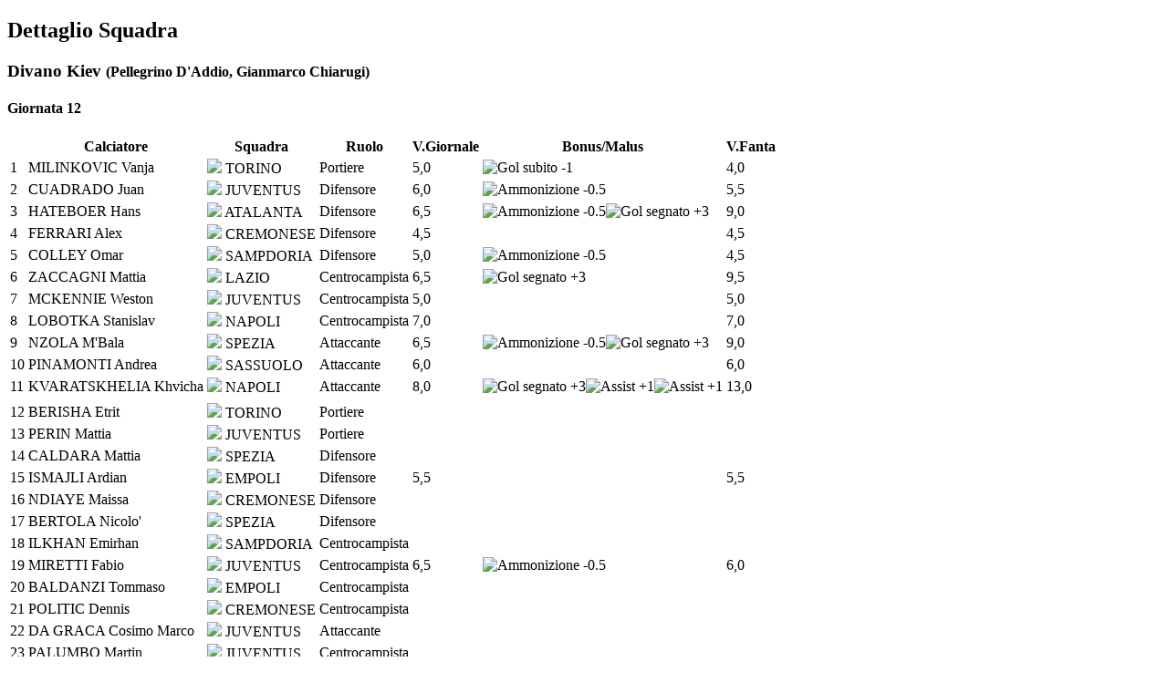

--- FILE ---
content_type: text/html; charset=utf-8
request_url: https://www.titonline.it/index.php?option=com_fantacalcio&view=fantaclassifica&layout=dettaglio&id=1383&from=6524&to=6524&tmpl=component
body_size: 2402
content:
<!DOCTYPE html>
<html lang="it-it" dir="ltr">
<head>
	<meta name="viewport" content="width=device-width, initial-scale=1, maximum-scale=1" />
	<meta charset="utf-8" />
	<meta name="keywords" content="Tito" />
	<meta name="description" content="Titonline - Il sito di Tito" />
	<meta name="generator" content="Joomla! - Open Source Content Management" />
	<title>Titonline - Il sito di Tito</title>
	<link href="/templates/protostar/favicon.ico" rel="shortcut icon" type="image/vnd.microsoft.icon" />
	<link href="/components/com_fantacalcio/assets/css/fantacalcio.css" rel="stylesheet" />
	<link href="/administrator/templates/system/css/system.css" rel="stylesheet" />
	<link href="/plugins/system/jce/css/content.css?badb4208be409b1335b815dde676300e" rel="stylesheet" />
	<link href="/templates/protostar/css/template.css?1f70a9f03fd682137aa30cf5e0b72990" rel="stylesheet" />
	<script src="/components/com_fantacalcio/assets/js/jquery-1.9.1.js"></script>
	<script src="/components/com_fantacalcio/assets/js/jquery-no-conflict.js"></script>
	<script src="/components/com_fantacalcio/assets/js/jquery-ui-1.10.3.custom.min.js"></script>
	<script src="/components/com_fantacalcio/assets/js/jquery.ui.touch-punch.min.js"></script>
	<script src="/components/com_fantacalcio/assets/js/jquery.jscrollpane.min.js"></script>
	<script src="/media/jui/js/jquery.min.js?1f70a9f03fd682137aa30cf5e0b72990"></script>
	<script src="/media/jui/js/jquery-noconflict.js?1f70a9f03fd682137aa30cf5e0b72990"></script>
	<script src="/media/jui/js/jquery-migrate.min.js?1f70a9f03fd682137aa30cf5e0b72990"></script>
	<script src="/media/jui/js/bootstrap.min.js?1f70a9f03fd682137aa30cf5e0b72990"></script>
	<script src="/templates/protostar/js/template.js?1f70a9f03fd682137aa30cf5e0b72990"></script>
	<!--[if lt IE 9]><script src="/media/jui/js/html5.js?1f70a9f03fd682137aa30cf5e0b72990"></script><![endif]-->
	<script>
jq(function() {var btn = jq('#toolbar button'); if(btn) btn.click(function(event) {event.preventDefault()})})
	</script>
	<link href="/administrator/templates/isis/css/template.css" rel="stylesheet" type="text/css" />

<!--[if IE 7]>
<link href="/administrator/templates/isis/css/ie7.css" rel="stylesheet" type="text/css" />
<![endif]-->
<!--[if gte IE 8]>

<link href="/administrator/templates/bluestork/css/ie8.css" rel="stylesheet" type="text/css" />
<![endif]-->
<link rel="stylesheet" href="/administrator/templates/isis/css/rounded.css" type="text/css" />

<!-- Matomo -->
<script>
  var _paq = window._paq = window._paq || [];
  /* tracker methods like "setCustomDimension" should be called before "trackPageView" */
  _paq.push(["setDocumentTitle", document.domain + "/" + document.title]);
  _paq.push(["setCookieDomain", "*.www.titonline.it"]);
  _paq.push(["setDomains", ["*.www.titonline.it"]]);
  _paq.push(['trackPageView']);
  _paq.push(['enableLinkTracking']);
  (function() {
    var u="//matomo.vertigocoop.it/";
    _paq.push(['setTrackerUrl', u+'matomo.php']);
    _paq.push(['setSiteId', '1']);
    var d=document, g=d.createElement('script'), s=d.getElementsByTagName('script')[0];
    g.async=true; g.src=u+'matomo.js'; s.parentNode.insertBefore(g,s);
  })();
</script>
<noscript><p><img src="//matomo.vertigocoop.it/matomo.php?idsite=1&amp;rec=1" style="border:0;" alt="" /></p></noscript>
<!-- End Matomo Code --></head>
<body class="contentpane modal">
	<div id="system-message-container">
	</div>

	<h2>Dettaglio Squadra</h2>
<h3>Divano Kiev <small>(Pellegrino D'Addio, Gianmarco Chiarugi)</small></h3>
    <h4>Giornata 12</h4>
    <table class="table table-striped">
        <thead>
            <tr><th></th><th class="nowrap center">Calciatore</th><th class="nowrap center">Squadra</th><th class="nowrap center">Ruolo</th><th class="nowrap center">V.Giornale</th><th class="nowrap center">Bonus/Malus</th><th class="nowrap center">V.Fanta</th></tr>
        </thead>
        <tfoot>
            <tr>
                <td style="text-align:right;" colspan="5">Somma Voti</td>
                <td></td>
                <td class="center">77,0 </td>
            </tr>
            <tr>
                <td style="text-align:right;" colspan="5">Modificatore Difesa</td>
                <td></td>
                <td class="center">0,0 </td>
            </tr>
            <tr>

                <td style="text-align:right;" colspan="5">Totali</td>
                <td></td>
                <td class="center">77,0 </td>
            </tr>
        </tfoot>
        <tbody>
            <tr class="row0 presente" item-id="51809" parents="" level="1">
                <td class="center">1</td>
                <td class="">MILINKOVIC Vanja</td>
                <td class="center"><img src="/components/com_fantacalcio/assets/images/stemmi/torino.png"> TORINO</td>
                <td class="center">Portiere</td>
                <td class="center">5,0</td>
                <td class="center"><img title="Gol subito -1" src="/components/com_fantacalcio/assets/images/goal_subito.png"></td>
                <td class="center">4,0</td>
            </tr>

            <tr class="row1 presente" item-id="51809" parents="" level="1">
                <td class="center">2</td>
                <td class="">CUADRADO Juan</td>
                <td class="center"><img src="/components/com_fantacalcio/assets/images/stemmi/juventus.png"> JUVENTUS</td>
                <td class="center">Difensore</td>
                <td class="center">6,0</td>
                <td class="center"><img title="Ammonizione -0.5" src="/components/com_fantacalcio/assets/images/giallo.png"></td>
                <td class="center">5,5</td>
            </tr>

            <tr class="row0 presente" item-id="51809" parents="" level="1">
                <td class="center">3</td>
                <td class="">HATEBOER Hans</td>
                <td class="center"><img src="/components/com_fantacalcio/assets/images/stemmi/atalanta.png"> ATALANTA</td>
                <td class="center">Difensore</td>
                <td class="center">6,5</td>
                <td class="center"><img title="Ammonizione -0.5" src="/components/com_fantacalcio/assets/images/giallo.png"><img title="Gol segnato +3" src="/components/com_fantacalcio/assets/images/goal.png"></td>
                <td class="center">9,0</td>
            </tr>

            <tr class="row1 presente" item-id="51809" parents="" level="1">
                <td class="center">4</td>
                <td class="">FERRARI Alex</td>
                <td class="center"><img src="/components/com_fantacalcio/assets/images/stemmi/cremonese.png"> CREMONESE</td>
                <td class="center">Difensore</td>
                <td class="center">4,5</td>
                <td class="center"></td>
                <td class="center">4,5</td>
            </tr>

            <tr class="row0 presente" item-id="51809" parents="" level="1">
                <td class="center">5</td>
                <td class="">COLLEY Omar</td>
                <td class="center"><img src="/components/com_fantacalcio/assets/images/stemmi/sampdoria.png"> SAMPDORIA</td>
                <td class="center">Difensore</td>
                <td class="center">5,0</td>
                <td class="center"><img title="Ammonizione -0.5" src="/components/com_fantacalcio/assets/images/giallo.png"></td>
                <td class="center">4,5</td>
            </tr>

            <tr class="row1 presente" item-id="51809" parents="" level="1">
                <td class="center">6</td>
                <td class="">ZACCAGNI Mattia</td>
                <td class="center"><img src="/components/com_fantacalcio/assets/images/stemmi/lazio.png"> LAZIO</td>
                <td class="center">Centrocampista</td>
                <td class="center">6,5</td>
                <td class="center"><img title="Gol segnato +3" src="/components/com_fantacalcio/assets/images/goal.png"></td>
                <td class="center">9,5</td>
            </tr>

            <tr class="row0 presente" item-id="51809" parents="" level="1">
                <td class="center">7</td>
                <td class="">MCKENNIE Weston</td>
                <td class="center"><img src="/components/com_fantacalcio/assets/images/stemmi/juventus.png"> JUVENTUS</td>
                <td class="center">Centrocampista</td>
                <td class="center">5,0</td>
                <td class="center"></td>
                <td class="center">5,0</td>
            </tr>

            <tr class="row1 presente" item-id="51809" parents="" level="1">
                <td class="center">8</td>
                <td class="">LOBOTKA Stanislav</td>
                <td class="center"><img src="/components/com_fantacalcio/assets/images/stemmi/napoli.png"> NAPOLI</td>
                <td class="center">Centrocampista</td>
                <td class="center">7,0</td>
                <td class="center"></td>
                <td class="center">7,0</td>
            </tr>

            <tr class="row0 presente" item-id="51809" parents="" level="1">
                <td class="center">9</td>
                <td class="">NZOLA M'Bala</td>
                <td class="center"><img src="/components/com_fantacalcio/assets/images/stemmi/spezia.png"> SPEZIA</td>
                <td class="center">Attaccante</td>
                <td class="center">6,5</td>
                <td class="center"><img title="Ammonizione -0.5" src="/components/com_fantacalcio/assets/images/giallo.png"><img title="Gol segnato +3" src="/components/com_fantacalcio/assets/images/goal.png"></td>
                <td class="center">9,0</td>
            </tr>

            <tr class="row1 presente" item-id="51809" parents="" level="1">
                <td class="center">10</td>
                <td class="">PINAMONTI Andrea</td>
                <td class="center"><img src="/components/com_fantacalcio/assets/images/stemmi/sassuolo.png"> SASSUOLO</td>
                <td class="center">Attaccante</td>
                <td class="center">6,0</td>
                <td class="center"></td>
                <td class="center">6,0</td>
            </tr>

            <tr class="row0 presente" item-id="51809" parents="" level="1">
                <td class="center">11</td>
                <td class="">KVARATSKHELIA Khvicha</td>
                <td class="center"><img src="/components/com_fantacalcio/assets/images/stemmi/napoli.png"> NAPOLI</td>
                <td class="center">Attaccante</td>
                <td class="center">8,0</td>
                <td class="center"><img title="Gol segnato +3" src="/components/com_fantacalcio/assets/images/goal.png"><img title="Assist +1" src="/components/com_fantacalcio/assets/images/assist.png"><img title="Assist +1" src="/components/com_fantacalcio/assets/images/assist.png"></td>
                <td class="center">13,0</td>
            </tr>

<tr><td colspan="7"></td></tr>
            <tr class="row1" item-id="51809" parents="" level="1">
                <td class="center">12</td>
                <td class="">BERISHA Etrit&nbsp;</td>
                <td class="center"><img src="/components/com_fantacalcio/assets/images/stemmi/torino.png"> TORINO</td>
                <td class="center">Portiere</td>
                <td class="center"></td>
                <td class="center"></td>
                <td class="center"></td>
            </tr>

            <tr class="row0" item-id="51809" parents="" level="1">
                <td class="center">13</td>
                <td class="">PERIN Mattia&nbsp;</td>
                <td class="center"><img src="/components/com_fantacalcio/assets/images/stemmi/juventus.png"> JUVENTUS</td>
                <td class="center">Portiere</td>
                <td class="center"></td>
                <td class="center"></td>
                <td class="center"></td>
            </tr>

            <tr class="row1" item-id="51809" parents="" level="1">
                <td class="center">14</td>
                <td class="">CALDARA Mattia&nbsp;</td>
                <td class="center"><img src="/components/com_fantacalcio/assets/images/stemmi/spezia.png"> SPEZIA</td>
                <td class="center">Difensore</td>
                <td class="center"></td>
                <td class="center"></td>
                <td class="center"></td>
            </tr>

            <tr class="row0" item-id="51809" parents="" level="1">
                <td class="center">15</td>
                <td class="">ISMAJLI Ardian&nbsp;</td>
                <td class="center"><img src="/components/com_fantacalcio/assets/images/stemmi/empoli.png"> EMPOLI</td>
                <td class="center">Difensore</td>
                <td class="center">5,5</td>
                <td class="center"></td>
                <td class="center">5,5</td>
            </tr>

            <tr class="row1" item-id="51809" parents="" level="1">
                <td class="center">16</td>
                <td class="">NDIAYE Maissa&nbsp;</td>
                <td class="center"><img src="/components/com_fantacalcio/assets/images/stemmi/cremonese.png"> CREMONESE</td>
                <td class="center">Difensore</td>
                <td class="center"></td>
                <td class="center"></td>
                <td class="center"></td>
            </tr>

            <tr class="row0 ceduto" item-id="51809" parents="" level="1">
                <td class="center">17</td>
                <td class="">BERTOLA Nicolo'&nbsp;</td>
                <td class="center"><img src="/components/com_fantacalcio/assets/images/stemmi/spezia.png"> SPEZIA</td>
                <td class="center">Difensore</td>
                <td class="center"></td>
                <td class="center"></td>
                <td class="center"></td>
            </tr>

            <tr class="row1" item-id="51809" parents="" level="1">
                <td class="center">18</td>
                <td class="">ILKHAN Emirhan&nbsp;</td>
                <td class="center"><img src="/components/com_fantacalcio/assets/images/stemmi/sampdoria.png"> SAMPDORIA</td>
                <td class="center">Centrocampista</td>
                <td class="center"></td>
                <td class="center"></td>
                <td class="center"></td>
            </tr>

            <tr class="row0" item-id="51809" parents="" level="1">
                <td class="center">19</td>
                <td class="">MIRETTI Fabio&nbsp;</td>
                <td class="center"><img src="/components/com_fantacalcio/assets/images/stemmi/juventus.png"> JUVENTUS</td>
                <td class="center">Centrocampista</td>
                <td class="center">6,5</td>
                <td class="center"><img title="Ammonizione -0.5" src="/components/com_fantacalcio/assets/images/giallo.png"></td>
                <td class="center">6,0</td>
            </tr>

            <tr class="row1" item-id="51809" parents="" level="1">
                <td class="center">20</td>
                <td class="">BALDANZI Tommaso&nbsp;</td>
                <td class="center"><img src="/components/com_fantacalcio/assets/images/stemmi/empoli.png"> EMPOLI</td>
                <td class="center">Centrocampista</td>
                <td class="center"></td>
                <td class="center"></td>
                <td class="center"></td>
            </tr>

            <tr class="row0 ceduto" item-id="51809" parents="" level="1">
                <td class="center">21</td>
                <td class="">POLITIC Dennis&nbsp;</td>
                <td class="center"><img src="/components/com_fantacalcio/assets/images/stemmi/cremonese.png"> CREMONESE</td>
                <td class="center">Centrocampista</td>
                <td class="center"></td>
                <td class="center"></td>
                <td class="center"></td>
            </tr>

            <tr class="row1" item-id="51809" parents="" level="1">
                <td class="center">22</td>
                <td class="">DA GRACA Cosimo Marco&nbsp;</td>
                <td class="center"><img src="/components/com_fantacalcio/assets/images/stemmi/juventus.png"> JUVENTUS</td>
                <td class="center">Attaccante</td>
                <td class="center"></td>
                <td class="center"></td>
                <td class="center"></td>
            </tr>

            <tr class="row0" item-id="51809" parents="" level="1">
                <td class="center">23</td>
                <td class="">PALUMBO Martin&nbsp;</td>
                <td class="center"><img src="/components/com_fantacalcio/assets/images/stemmi/juventus.png"> JUVENTUS</td>
                <td class="center">Centrocampista</td>
                <td class="center"></td>
                <td class="center"></td>
                <td class="center"></td>
            </tr>

            <tr class="row1" item-id="51809" parents="" level="1">
                <td class="center">24</td>
                <td class="">VLAHOVIC Dusan&nbsp;</td>
                <td class="center"><img src="/components/com_fantacalcio/assets/images/stemmi/juventus.png"> JUVENTUS</td>
                <td class="center">Attaccante</td>
                <td class="center"></td>
                <td class="center"></td>
                <td class="center"></td>
            </tr>

            <tr class="row0" item-id="51809" parents="" level="1">
                <td class="center">25</td>
                <td class="">VOELKERLING Joel&nbsp;</td>
                <td class="center"><img src="/components/com_fantacalcio/assets/images/stemmi/lecce.png"> LECCE</td>
                <td class="center">Attaccante</td>
                <td class="center"></td>
                <td class="center"></td>
                <td class="center"></td>
            </tr>
        </tbody>

    </table>


</body>
</html>
